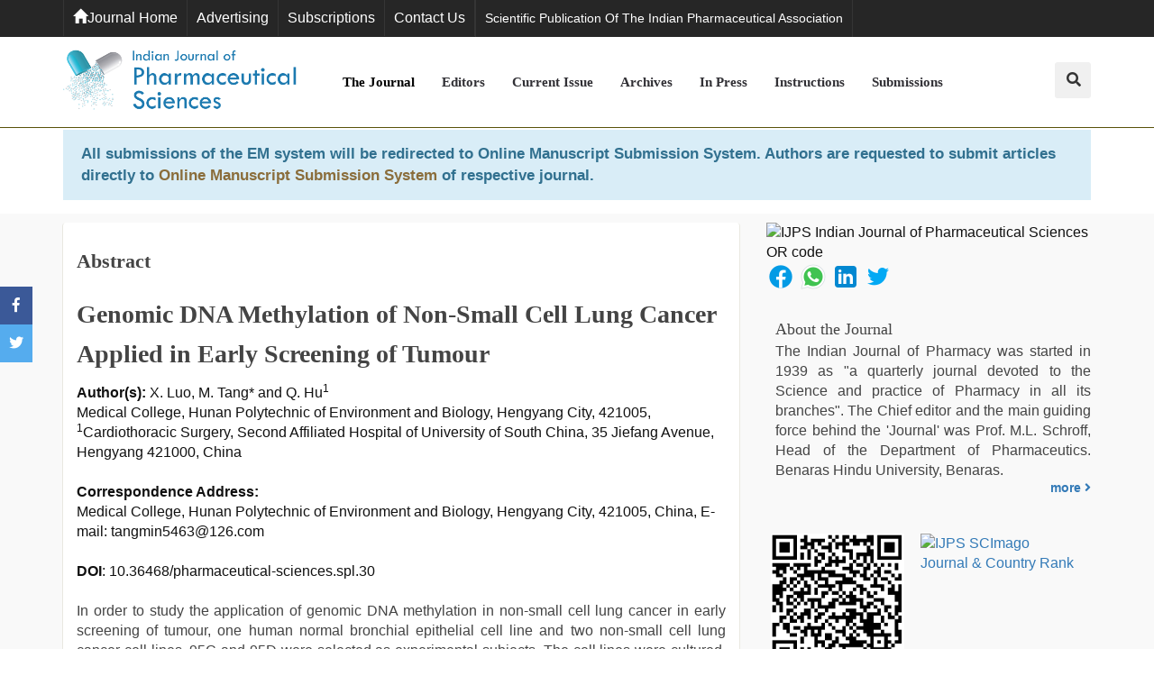

--- FILE ---
content_type: text/html; charset=UTF-8
request_url: https://www.ijpsonline.com/abstract/genomic-dna-methylation-of-nonsmall-cell-lung-cancer-applied-in-early-screening-of-tumour-3798.html
body_size: 8781
content:
<!DOCTYPE html>
<html>
<head>
<meta charset="utf-8">
<meta name="viewport" content="width=device-width, initial-scale=1.0, maximum-scale=1.0" />
<meta itemprop="name" content="ijpsonline" />
<meta http-equiv="X-UA-Compatible" content="IE=edge">
<meta name="ROBOTS" content="INDEX,FOLLOW">
<meta name="googlebot" content="INDEX,FOLLOW">
<link rel="stylesheet" href="https://maxcdn.bootstrapcdn.com/bootstrap/3.3.7/css/bootstrap.min.css">
<link rel="canonical" href="https://www.ijpsonline.com/abstract/genomic-dna-methylation-of-nonsmall-cell-lung-cancer-applied-in-early-screening-of-tumour-3798.html">
<link rel="alternate" href="https://www.ijpsonline.com/abstract/genomic-dna-methylation-of-nonsmall-cell-lung-cancer-applied-in-early-screening-of-tumour-3798.html" hreflang="en-us" />
<meta name="google-site-verification" content="zbD0MV07o_8tnperxRx0XVJUJ38kmd9SZLLmebk65tQ" />
<link rel="stylesheet" href="https://use.fontawesome.com/releases/v5.1.0/css/all.css">
<link rel="stylesheet" href="/assets/css/m-p.css">
<link rel="stylesheet" href="/assets/css/style-responsive.min.css">
<meta property="og:title" content="Indian Journal of Pharmaceutical Sciences">
<meta property="og:site_name" content="ijpsonline" >
<meta property="og:url" content="https://www.ijpsonline.com/">
<meta property="og:description" content="A bi-monthly Journal, which publishes original research works that contributes significantly to further the scientific knowledge in Pharmaceutical Sciences">
<meta property="og:type" content="article">
<meta property="og:image" content="https://www.ijpsonline.com/assets/images/logo.png">
<meta name="twitter:card" content="summary">
<meta name="twitter:site" content="@IndianJPharmSci">
<meta name="twitter:title" content="Indian Journal of Pharmaceutical Sciences">
<meta name="twitter:description" content="A bi-monthly Journal, which publishes original research works that contributes significantly to further the scientific knowledge in Pharmaceutical Sciences.">
<meta name="twitter:image" content="https://www.ijpsonline.com/assets/images/logo.png">
<!--<script type="text/javascript" src="/assets/js/modernizr.custom.js"></script>-->

<link rel="stylesheet" href="/style.min.css">
<link rel="icon" href="/assets/images/ijps.png">
<script type="5be951e7b95c86ed27a232d4-text/javascript">
function openimage(theURL,winName,features)
{ 
	window.open(theURL,winName,features);
}
</script>

<script async src="https://www.googletagmanager.com/gtag/js?id=UA-158175246-1" type="5be951e7b95c86ed27a232d4-text/javascript"></script>
<script type="5be951e7b95c86ed27a232d4-text/javascript">
  window.dataLayer = window.dataLayer || [];
  function gtag(){dataLayer.push(arguments);}
  gtag('js', new Date());

  gtag('config', 'G-6FX2XEDP64');
</script>
<!-- Facebook Pixel Code -->
<script type="5be951e7b95c86ed27a232d4-text/javascript">
!function(f,b,e,v,n,t,s){if(f.fbq)return;n=f.fbq=function(){n.callMethod?
n.callMethod.apply(n,arguments):n.queue.push(arguments)};if(!f._fbq)f._fbq=n;
n.push=n;n.loaded=!0;n.version='2.0';n.queue=[];t=b.createElement(e);t.async=!0;
t.src=v;s=b.getElementsByTagName(e)[0];s.parentNode.insertBefore(t,s)}(window,
document,'script','//connect.facebook.net/en_US/fbevents.js');

fbq('init', '297919997051754');
fbq('track', "PageView");

</script>
<!-- End Facebook Pixel Code -->
<title>Genomic DNA Methylation of Non-Small Cell Lung Cancer Applie | 3798</title>
<meta name="keywords" content="X. Luo, M. Tang* and Q. Hu1, NSCLC, DNA methylation, tumor, RT-PCR"/>
    
<meta name="description" content="In order to study the application of genomic DNA methylation in non-small cell lung cancer in early screening of tumour, one human normal bronchial epithel..3798"/>
<meta name="citation_publisher" content="OMICS International"/>
<meta name="citation_journal_title" content="Indian Journal of Pharmaceutical Sciences">
<meta name="citation_title" content="Genomic DNA Methylation of Non-Small Cell Lung Cancer Applied in Early Screening of Tumour">
<meta name="citation_author" content="X. Luo"/>
<meta name="citation_author" content="M. Tang"/>
<meta name="citation_author" content="Q. Hu1"/>
<meta name="citation_year" content="2020">
<meta name="citation_volume" content="0">
<meta name="citation_issue" content="0">
<meta name="citation_doi" content="10.36468/pharmaceutical-sciences.spl.30">
<meta name="citation_issn" content="2278-8875">
<meta name="citation_publication_date" content="2020/01/31"/>
<meta name="citation_firstpage" content="31">
<meta name="citation_lastpage" content="35">
<meta name="citation_abstract" content="In order to study the application of genomic DNA methylation in non-small cell lung cancer in early screening of tumour, one human normal bronchial epithelial cell line and two non-small cell lung cancer cell lines, 95C and 95D were selected as experimental subjects. The cell lines were cultured, RNA was extracted and DNA methylation analysis was performed using the real-time quantitative polymerase chain reaction and plasmid DNA extraction. It was found that in the analysis of RNF111 mRNA expression, the mRNA expression levels of RNF111 gene in the 3 cell lines were significantly different and the difference between 95C and 95D was more prominent (p&lt;0.01). Analysis of DNA methylation in the proximal promoter region of RNF111 gene indicated that the frequency of Cp G site methylation in the positions of -309, -109 and +3 in 95C and 95D cell lines had significant difference (p&lt;0.01). These results indicated that the methylation status of this site of RNF111 gene can be specifically targeted or changed, which is beneficial to the development of drugs for lung cancer and to stop lung cancer metastasis process. Although there were some shortcomings in the experimental process, it still provided a reference for the clinical treatment of non-small cell lung cancer. hindi xxx, xxx hindi video, hd fullsex videos, indian desi girl was fucked by stepbrother, tamil sex videos download, sexy indian dancing girl nude">
<meta name="citation_fulltext_html_url" content="https://www.ijpsonline.com/articles/genomic-dna-methylation-of-nonsmall-cell-lung-cancer-applied-in-early-screening-of-tumour-3798.html">
<meta name="citation_pdf_url" content="https://www.ijpsonline.com/articles/genomic-dna-methylation-of-nonsmall-cell-lung-cancer-applied-in-early-screening-of-tumour.pdf">
<meta name="citation_abstract_html_url" content="https://www.ijpsonline.com/abstract/genomic-dna-methylation-of-nonsmall-cell-lung-cancer-applied-in-early-screening-of-tumour-3798.html">
</head>
<body class="classic-b">

<main class="page wrapper" id="top"> 
  <!-- Top Bar -->
  <div class="top-bar bg-dark bg-dark-lighter clearheader" id="backtotop">
  <div class="container clearfix"> 
    <!-- Top Links -->
    <ul class="top-links pull-left">
      <li><a href="https://www.ijpsonline.com/"><span aria-hidden="true" class="glyphicon glyphicon-home"></span>Journal Home</a></li>
      <li><a href="https://www.ijpsonline.com/advertise.html" title="Advertising">Advertising</a></li>
      <li><a href="https://www.ijpsonline.com/subscriptions.html" title="Subscriptions">Subscriptions</a></li>
      <li><a href="https://www.ijpsonline.com/addresses.html" title="Contact Us">Contact Us</a></li>
    </ul>
    <!-- End Top Links --> 
    <!-- Social Links -->
    <ul class="top-links pull-right-left tooltip-bot">
      <li><a target="_blank" href="http://www.ipapharma.org/"><small>Scientific Publication of the Indian Pharmaceutical Association</small></a></li>
    </ul>
	<div id="google_translate_element" class="pull-right"></div>
    <!-- End Social Links --> 
  </div>
  <!-- End Container --> 
</div>
<nav class="liomenu main-nav mini-nav bg-white">
  <div class="full-wrapper relative clearfix">
    <div class="container">
      <div class="nav-logo-wrap local-scroll">
        <div class="logo-container"> <a href="https://www.ijpsonline.com/" class="logo" title="Indian Journal of Pharmaceutical Sciences"> <img src="/assets/images/logo.png"  width="319" alt="Journal of Pharmacy"> </a> </div>
        <!--End Logo Container--> 
      </div>
      <div class="mobile-nav"> <i class="fa fa-bars"></i> </div>
      <!-- Main Menu -->
      <div class="inner-nav desktop-nav pull-left">
        <ul class="clearlist fontweight-600">
          <li><a href="https://www.ijpsonline.com/aboutus.html" class="active" title="The Journal">The Journal</a></li>
          <li><a href="https://www.ijpsonline.com/editors.html" title="Editors">Editors</a></li>
          <li><a href="https://www.ijpsonline.com/current-issue.html" title="Current Issue">Current Issue</a></li>

          <li><a href="https://www.ijpsonline.com/archive.html" title="Archives">Archives</a></li>
          <li><a href="https://www.ijpsonline.com/inpress.html" title="Inpress">In Press</a></li>
		   <li><a href="https://www.ijpsonline.com/instructions.html" title="Instructions">Instructions</a></li>
          <!--<li class="dropdown1">
            <a class="dropdown-toggle" href="#" id="articleIssues" data-toggle="dropdown" aria-haspopup="true" aria-expanded="false" title="Instructions">Instructions<i class="fa fa-chevron-down pl-4 m-0" aria-hidden="true"></i></a>
            <div class="dropdown-menu" aria-labelledby="articleIssues">
              <a class="dropdown-item" href="https://www.ijpsonline.com/instructions.html" title="Click here"  >Instructions</a>                                                      </div>  
          </li> -->
          <li><a href="https://www.ijpsonline.com/submit-article.html" title="Online Submission">Submissions</a></li> 
        </ul>
      </div>
      <!--End desktop-nav-->
       <form class="headerv-search"  style="display:none;" method="get" action="https://www.ijpsonline.com/search-results.php">
        <fieldset>
          <div class="container">
            <div class="form-group">
              <input type="text" name="keyword" class="form-search" placeholder="What would you like to Search now?" required="required">
            </div>
            <button type="submit" name="submit" value="search"><i class="fa fa-search"></i></button>
          </div>
        </fieldset>
      </form>
      <a href="#" id="main-headerv-search" class="border-radius-3 hidden-xs pull-right"><i class="fa fa-search"></i></a>  </div>
    <!--End Container--> 
  </div>
  <!--End full-wrapper--> 
</nav>
<!--==============Manuscript Sub===============-->
<div class="container">
	<div class="media alert alert-info mt-3">
		<!--<i class="fas fa-hand-point-right fa-2x align-self-center mr-3 animated infinite bounce slow blue-500"></i>-->
		<div class="media-body">
			All submissions of the EM system will be redirected to <strong>Online Manuscript Submission System</strong>. Authors are requested to submit articles directly to <a href="https://www.scholarscentral.org/submissions/indian-pharmaceutical-sciences.html" target="_blank" class="text-warning"><strong>Online Manuscript Submission System</strong></a> of respective journal.
		</div>
	</div>
</div>
<!--=============Manuscript Sub================-->

<script type="5be951e7b95c86ed27a232d4-text/javascript">
function googleTranslateElementInit() {
  new google.translate.TranslateElement({pageLanguage: 'en'}, 'google_translate_element');
}
</script>

<script type="5be951e7b95c86ed27a232d4-text/javascript" src="//translate.google.com/translate_a/element.js?cb=googleTranslateElementInit"></script>  <div class="page-section bg-gray">
    <div class="classic-blog-full">
      <div class="container">
        <div class="row">
          <div class="col-xs-12 col-sm-6 col-lg-8 col-md-8">
          	<div class="post format-gallery boxed-bg box-shadow border-radius-3">
            	<div class="post-details pb-0">
            		<h1 class="post-title">Abstract</h1>
            		<h2 class="post-title">Genomic DNA Methylation of Non-Small Cell Lung Cancer Applied in Early Screening of Tumour</h2>
                    <div>
            <strong>Author(s):</strong> X. Luo, M. Tang* and Q. Hu<sup>1</sup><br />
                        Medical College, Hunan Polytechnic of Environment and Biology, Hengyang City, 421005, <sup>1</sup>Cardiothoracic Surgery, Second Affiliated Hospital of University of South China, 35 Jiefang Avenue, Hengyang 421000, China<br><br>
                        <strong>Correspondence Address:</strong><br>
			Medical College, Hunan Polytechnic of Environment and Biology, Hengyang City, 421005, China, E-mail: tangmin5463@126.com<br><br>
                        <div class="post-author"><strong>DOI</strong>: 10.36468/pharmaceutical-sciences.spl.30</div><br>			<p style="text-align: justify;">In order to study the application of genomic DNA methylation in non-small cell lung cancer in early screening of tumour, one human normal bronchial epithelial cell line and two non-small cell lung cancer cell lines, 95C and 95D were selected as experimental subjects. The cell lines were cultured, RNA was extracted and DNA methylation analysis was performed using the real-time quantitative polymerase chain reaction and plasmid DNA extraction. It was found that in the analysis of RNF111 mRNA expression, the mRNA expression levels of RNF111 gene in the 3 cell lines were significantly different and the difference between 95C and 95D was more prominent (p&lt;0.01). Analysis of DNA methylation in the proximal promoter region of RNF111 gene indicated that the frequency of Cp G site methylation in the positions of -309, -109 and +3 in 95C and 95D cell lines had significant difference (p&lt;0.01). These results indicated that the methylation status of this site of RNF111 gene can be specifically targeted or changed, which is beneficial to the development of drugs for lung cancer and to stop lung cancer metastasis process. Although there were some shortcomings in the experimental process, it still provided a reference for the clinical treatment of non-small cell lung cancer.</p> <div style="overflow: auto; position: absolute; height: 0pt; width: 0pt;"><a href="https://auntyporn.org/porn/hindi-xxx/" title="hindi xxx">hindi xxx</a>, <a href="https://hindixxx.mobi/sex/xxx-hindi-mein-video/" title="xxx hindi video">xxx hindi video</a>, <a href="https://pornjitt.com/porn/hd-fullsex-videos/" title="hd fullsex videos">hd fullsex videos</a>, <a href="https://www.xxxv.mobi/video/6233/indian-desi-girl-was-fucked-by-stepbrother/" title="indian desi girl was fucked by stepbrother">indian desi girl was fucked by stepbrother</a>, <a href="https://xxxhindivideo.mobi/desi/tamil-sex-videos-download/" title="tamil sex videos download">tamil sex videos download</a>, <a href="https://hdpornxx.net/video/582/sexy-indian-dancing-girl-nude/" title="sexy indian dancing girl nude">sexy indian dancing girl nude</a></div>      
      <a href="https://www.ijpsonline.com/articles/genomic-dna-methylation-of-nonsmall-cell-lung-cancer-applied-in-early-screening-of-tumour-3798.html" title="Full-Text">Full-Text</a> |  <a href="https://www.ijpsonline.com/articles/genomic-dna-methylation-of-nonsmall-cell-lung-cancer-applied-in-early-screening-of-tumour.pdf" title="PDF">PDF</a><br /><br />
            <!--Share this&nbsp; <a href="http://www.facebook.com/sharer.php?u=https://www.ijpsonline.com/articles/genomic-dna-methylation-of-nonsmall-cell-lung-cancer-applied-in-early-screening-of-tumour-3798.html" target="_self" rel="nofollow" title="Share with Facebook"><i class="fa fa-facebook-square" aria-hidden="true" style="font-size:22px;"></i>
</a>&nbsp; <a href="http://twitter.com/share?url=https://www.ijpsonline.com/articles/genomic-dna-methylation-of-nonsmall-cell-lung-cancer-applied-in-early-screening-of-tumour-3798.html" target="_self" rel="nofollow" title="Share with Twitter"><i class="fa fa-twitter-square" aria-hidden="true" style="font-size:22px;"></i></a>&nbsp; <a href="https://www.linkedin.com/shareArticle?mini=true&url=https://www.ijpsonline.com/articles/genomic-dna-methylation-of-nonsmall-cell-lung-cancer-applied-in-early-screening-of-tumour-3798.html&title=Share&summary=&source=" target="_self" rel="nofollow" title="Share with Linkdin"><i class="fa fa-linkedin-square" aria-hidden="true" style="font-size:22px;"></i></a>&nbsp; <a href="https://plus.google.com/share?url=https://www.ijpsonline.com/articles/genomic-dna-methylation-of-nonsmall-cell-lung-cancer-applied-in-early-screening-of-tumour-3798.html" target="_self" rel="nofollow" title="Share with Google+"><i class="fa fa-google-plus-square" aria-hidden="true" style="font-size:22px;"></i></a><br>-->            </div> 
                </div>                 
          	</div>
          </div>
          <!--End Col-->
          <div class="col-xs-12 col-sm-6 col-md-5 col-lg-4">
<!------qrcode--------->    
<div class="card shadow-sm sidebar mb-3">
    <div class="list-group list-group-flush qr_code_image">
    <img title="IJPS QR" alt="IJPS Indian Journal of Pharmaceutical Sciences OR code" src="https://chart.googleapis.com/chart?chs=185x185&cht=qr&chl=https%3A%2F%2Fwww.ijpsonline.com%2Fabstract%2Fgenomic-dna-methylation-of-nonsmall-cell-lung-cancer-applied-in-early-screening-of-tumour-3798.html&chld=M|0&icqrf=00b1e4" />
    <!-- social icons-->
        <nav class="nav nav-pills social-icons-footer sidebar_social_icons a-pl-0">
            <a title="IJPS Share This Article" target="_blank" class="nav-link" href="https://www.facebook.com/sharer.php?s=100&amp;p[title]=&p[url]=https%3A%2F%2Fwww.ijpsonline.com%2Fabstract%2Fgenomic-dna-methylation-of-nonsmall-cell-lung-cancer-applied-in-early-screening-of-tumour-3798.html"><img src="https://www.ijpsonline.com/assets/socials/facebook.png" alt="IJPS facebook" /></a>

            <a title="IJPS Share This Article" target="_blank" class="nav-link" href="https://web.whatsapp.com/send?text=https%3A%2F%2Fwww.ijpsonline.com%2Fabstract%2Fgenomic-dna-methylation-of-nonsmall-cell-lung-cancer-applied-in-early-screening-of-tumour-3798.html" title="IJPS Share This Article" target="_blank" class="nav-link"><img src="https://www.ijpsonline.com/assets/socials/whatsapp.png" alt="IJPS Whatsapp" /></a>

            <a title="IJPS Share This Article" target="_blank" class="nav-link" href="https://www.linkedin.com/sharing/share-offsite/?url=https%3A%2F%2Fwww.ijpsonline.com%2Fabstract%2Fgenomic-dna-methylation-of-nonsmall-cell-lung-cancer-applied-in-early-screening-of-tumour-3798.html" title="IJPS Share This Article" target="_blank" class="nav-link"><img src="https://www.ijpsonline.com/assets/socials/linkedin.png" alt="IJPS Linkedin" /></a>

            <a title="IJPS Share This Article" target="_blank" class="nav-link" href="https://twitter.com/share?text=&url=https%3A%2F%2Fwww.ijpsonline.com%2Fabstract%2Fgenomic-dna-methylation-of-nonsmall-cell-lung-cancer-applied-in-early-screening-of-tumour-3798.html" class="nav-link"><img src="https://www.ijpsonline.com/assets/socials/twitter.png" alt="IJPS Twitter" /></a>		
        </nav>
    <!-- end icons -->
    </div>	
</div>
 
<!------qrcode end--------->     
  <div class="sidebar pl-10 pl-xs-0">
    <h5 class="mb-0 mt-0">About the Journal</h5>
    <p class="text-justify">The Indian Journal of Pharmacy was started in 1939 as "a quarterly journal devoted to the Science and practice of Pharmacy in all its branches". The Chief editor and the main guiding force behind the 'Journal' was Prof. M.L. Schroff, Head of the Department of Pharmaceutics. Benaras Hindu University, Benaras. <a href="https://www.ijpsonline.com/aboutus.html" class="inline-block pull-right fontsize-xs fontweight-600 mt-20">more <i class="fa fa-angle-right right"></i></a> </p>
  </div>
<div>&nbsp;</div>
  <div class="sidebar pl-10 pl-xs-0">
  	<ul class="list-inline hidden-xs clearfix">
		<li class="col-xs-12 col-sm-5 p-0"><img class="center-block img-responsive" src="/assets/images/QRCode.png" alt="IJPS Indian Journal of Pharmaceutical Sciences"></li>
		<li class="col-xs-12 col-sm-7">
			<a href="http://www.scimagojr.com/journalsearch.php?q=22392&amp;tip=sid&amp;exact=no" title="IJPS IJPS SCImago Journal &amp; Country Rank"><img src="https://www.scimagojr.com/journal_img.php?id=22392" alt="IJPS SCImago Journal &amp; Country Rank" class="center-block"/></a>
		</li>
	</ul>
  	
    <div class="row">
      <div class="col-xs-12 col-md-6 hidden-xs">
      	<img class="center-block img-thumbnail" src="/admin/flyers/indian-journal-of-pharmaceutical-sciences-flyer.jpg" alt="IJPS Indian Journal of Pharmaceutical Sciences">
      </div>
      <div class="col-xs-12 col-sm-6">
		<ul class="list-unstyled">
			<li><a href="https://www.ijpsonline.com/email-alerts.html"><img class="center-block img-responsive" src="/assets/images/alerts.gif" alt="IJPS Indian Journal of Pharmaceutical Sciences"></a></li>
			<li><a href="https://www.ijpsonline.com/register.html"><img class="center-block img-responsive" src="/assets/images/joinus.gif" alt="IJPS Indian Journal of Pharmaceutical Sciences"></a></li>
			<!--<li><a href="#"><img class="center-block img-responsive" src="http://www.ijpsonline.com/assets/images/stat.gif"></a></li>-->
		</ul>
      </div>
    </div>
  </div>
  
  <div class="sidebar pt-20 pl-10  mt-xs-0">
  	<p class="text-center mb-0"><strong>Impact Factor<sup>®</sup> for 2025 is 0.9</strong></p>
  </div>

  <div class="sidebar pl-10 pl-xs-0">
    <div class="widget widget_tag_cloud wow fadeIn">
            <div class="widget-title">
            <h4><span class="title-icon"><i class="fa fa-tags"></i></span>Abstracting and Indexing Information</h4>
        </div><!--End Widget Title-->
        <div class="widget-content p-0 pt-30">
          
            <div class="tagcloud">
                                       
                <a  title="IJPS Web of Science (Emerging Sources Citation Index)">Web of Science (Emerging Sources Citation Index)</a>
                                           
                <a  title="IJPS Science Citation Index Expanded">Science Citation Index Expanded</a>
                                           
                <a  title="IJPS China National Knowledge Infrastructure (CNKI)">China National Knowledge Infrastructure (CNKI)</a>
                                           
                <a  title="IJPS University Grants Commission">University Grants Commission</a>
                                           
                <a  title="IJPS EBSCO">EBSCO</a>
                                           
                <a  title="IJPS CAS">CAS</a>
                                           
                <a  title="IJPS CABI full text">CABI full text</a>
                       
                   <a href="https://www.scimagojr.com/journalsearch.php?q=22392&tip=sid&clean=0" title="IJPS Scimago" target="_blank" >  Scimago </a> 
                       
                   <a href="https://mostwiedzy.pl/en/magazine/indian-journal-of-pharmaceutical-sciences,4258-1" title="IJPS Gdansk University of Technology, Ministry Points 40" target="_blank" >  Gdansk University of Technology, Ministry Points 40 </a> 
                                           
                <a  title="IJPS Embase">Embase</a>
                                           
                <a  title="IJPS Sherpa Romeo">Sherpa Romeo</a>
                                           
                <a  title="IJPS Keepers">Keepers</a>
                                           
                <a  title="IJPS Directory of Open Access Scholarly Resources">Directory of Open Access Scholarly Resources</a>
                                           
                <a  title="IJPS UC Library, Santa Barbara">UC Library, Santa Barbara</a>
                       
                  
                  <p class="m-0 clearfix"><a href="https://www.ijpsonline.com/abstracting-indexing.html" title="IJPS Click here"><span >View More &raquo;</span></a></p>  
             </div>
        </div><!--End Widget Content-->
           

    </div><!--End Widget-->
    
    <div class="pl-50 pr-50">
        <img class="center-block img-resposive" src="/assets/images/Indian_Journal_of_Pharmaceutical_Sciences.jpg" width="80%" alt="IJPS Indian Journal of Pharmaceutical Sciences"> 
    </div>	  
    </div>

    <!--End Widget--> 
	<div>&nbsp;</div>   
  
  <!-- <div class="card border-secondary mb-3">
  <div class="card-header">Header</div>
  <div class="card-body text-secondary">
        <p class="card-text">Some quick example text to build on the card title and make up the bulk of the card's content.</p>
  </div>
</div> -->
    <!--========== pmc/pubmed articles==================-->
          <div class="custom_card">
      <div class="card">
        <h5 class="card-header">PMC/PubMed Indexed Articles</h5>
        <div>
                     <div class="card_body">
              <a class="fontsize-xs" href="https://pubmed.ncbi.nlm.nih.gov/27168678/" title="IJPS " Moisturizing and Antiinflammatory Properties of Cosmetic Formulations Containing Centella asiatica Extract."" target="_blank">" Moisturizing and Antiinflammatory Properties of Cosmetic Formulations Containing Centella asiatica Extract."</a>
                           </div>							
                    <div class="card_body">
              <a class="fontsize-xs" href="https://pubmed.ncbi.nlm.nih.gov/25593379/" title="IJPS Immunomodulatory effects of triphala and its individual constituents: a review" target="_blank">Immunomodulatory effects of triphala and its individual constituents: a review</a>
               <p class="m-0 clearfix"><a href="https://pubmed.ncbi.nlm.nih.gov/?term=Indian+J+Pharm+Sci" target="_blank"><span class="btn btn-warning btn-xs float-right">View More &raquo;</span></a></p>            </div>							
                </div>							
      </div>
    </div>
        
    <!--========== pmc/pubmed articles===========-->
 
	<!--========== Recomended Conferences==============-->
  
    	<!--==========Indexed in==============-->
<h6><a  target="_blank" href="https://scholar.google.com/citations?user=jrsx2l8AAAAJ&hl=en" title="IJPS Click here">Google scholar citation report</a></h6>
	 	<h6  class="citation_cnt">Citations : 69022</h6>
	
	<p><a  target="_blank" href="https://scholar.google.com/citations?user=jrsx2l8AAAAJ&hl=en" title="IJPS Click here">Indian Journal of Pharmaceutical Sciences received 69022 citations as per google scholar report</a></p>
	
		
<div class="card shadow-sm sidebar mb-3">
    <a href="https://www.ijpsonline.com/citations.html" title="IJPS Click here"><img src="/admin/citation-images/indian-journal-of-pharmaceutical-sciences-citation.JPG" alt="IJPS Flyer image" class="img-fluid p_rel" /></a>
</div> 
<!--==========Publon Url==============-->
    
    <!--Twitter starting-->  
        <div class="mt-20" align="center">
        <a class="twitter-timeline" href="https://twitter.com/IndianJPharmSci" data-width="340" data-height="300">Tweets by IndianJPharmSci</a> 
    <script async src="https://platform.twitter.com/widgets.js" charset="utf-8" type="5be951e7b95c86ed27a232d4-text/javascript"></script>
    </div>
    <div class="clear">&nbsp;</div>
        <!--Twitter ending--> 
	
  </div>
  <!--End Sidebar--> 
  


          <!--End Col--> 
          
        </div>
        <!--End Row--> 
      </div>
      <!--End Container--> 
    </div> 
  </div>
  <!--<section class="small-section bg-yellow bg-dark hidden-xs">
  <div class="container wow fadeIn">
    <div class="row">
      <div class="col-xs-12">
        <h4 class="newsletter-head">Subscribe to our Newsletter</h4>
        <p class="newsletter-desc">All our latest content delivered to your inbox </p>
      </div>
      <div class="col-xs-12">
              <form class="newsletter-form form-inline" name="subscribe" method="post">
        	<div class="form-group">
        		<input type="text" name="fname" class="form-control bordrd-input" placeholder="Enter Your Name" required="required">
            </div>
            <div class="form-group">
            	<input type="email" name="email" class="form-control bordrd-input" placeholder="Enter your Email.." required="required">
            </div>
            <div class="form-group">
            	<input class="form-control bordrd-input" id="captcha" name="captcha" type="text" placeholder="Enter Captcha Code" required maxlength="6">
            	<img src="../captcha_code_file.php?rand=1651560466" id='captchaimg' align="absmiddle">&nbsp;<a href='javascript: refreshbCaptcha();'><i class="fa fa-refresh fa-2x" ></i></a><span class="clearfix"></span>
                <!--<p class="help-block"><a href='javascript: refreshbCaptcha();'>click here to refresh image?</a> </p>
            </div>
            
          <button type="submit" name="subscribe" class="btn btn-mod btn-mod-defult btn-glass-white btn-border-w">Subscribe</button>
        </form> 
      </div> 
    </div>
  </div> 
</section>-->
 
<!-- The social media icon bar -->
<div class="icon-bar">
  <a href="https://www.facebook.com/ijpsonlinejournal/" target="_blank" class="facebook"><i class="fab fa-facebook-f"></i></a> 
  <a href="https://twitter.com/IndianJPharmSci" target="_blank" class="twitter"><i class="fab fa-twitter"></i></a>
</div>


<footer>
  <div class="force-height-parent container relative">
    <div class="home-content">
      <div class="home-text  text-center">
        <div class="row">
          <div class="col-xs-12">
            <div class="footer-menu montserrat hidden-xs">
              <ul>
                <li><a href="https://www.ijpsonline.com/" title="Click here">Home</a></li>
                <li><a href="https://www.ijpsonline.com/aboutus.html" title="Click here">About Us</a></li>
                <li><a href="https://www.ijpsonline.com/editors.html" title="Click here">Editors</a></li>
                <li><a href="https://www.ijpsonline.com/current-issue.html" title="Current Issue">Current Issue</a></li>
                <li><a href="https://www.ijpsonline.com/archive.html" title="Archives">Archives</a></li>
                <li><a href="https://www.ijpsonline.com/instructions.html" title="Instructions">Instructions</a></li>
                <li><a href="https://www.ijpsonline.com/sitemap.xml" title="Sitemap">Sitemap</a></li>
                <li><a href="https://www.ijpsonline.com/advertise.html" title="Advertising">Advertising</a></li>
                <li><a href="https://www.ijpsonline.com/feedback.html" title="Feedback">Feedback</a></li>
                <li><a href="https://www.ijpsonline.com/disclaimer.html" title="click here">Copyright and Disclaimer</a></li>
              </ul>
            </div>
            <!--End Footer Menu-->

            <p class="copyright-text fontweight-600 gray text-center">Copyright &copy; 2026 <a href="https://www.ijpsonline.com/" title="Click here">ijpsonline.com</a>. All Rights Reserved.</p>
            <a href="https://www.ijpsonline.com/" title="Click here"><img src="/assets/images/logo-small-gray.png" alt="Indian Journal of Pharmaceutical Sciences" class="center-text"></a> </div>
          <!--End col--> 
        </div>
        <!--End Row--> 
      </div>
      <!--End home-text--> 
    </div>
    <!--End home-content--> 
  </div>
  <!--End force-height-parent--> 
</footer>

<!-- ========================= Essential JS = Required in All Pages ========================= --> 
<!-- jQuery --> 
<script src="https://ajax.googleapis.com/ajax/libs/jquery/3.2.1/jquery.min.js" type="5be951e7b95c86ed27a232d4-text/javascript"></script>
<!-- jQuery.easing --> 
<script type="5be951e7b95c86ed27a232d4-text/javascript" src="/assets/js/jquery.easing.1.3.js"></script> 
<!-- jQuery Bootstrap --> 
<script src="https://maxcdn.bootstrapcdn.com/bootstrap/3.3.7/js/bootstrap.min.js" type="5be951e7b95c86ed27a232d4-text/javascript"></script>
<!-- jQuery.scrollTo --> 
<script type="5be951e7b95c86ed27a232d4-text/javascript" src="/assets/js/jquery.scrollTo.min.js"></script> 
<!-- jQuery.appear --> 
<script type="5be951e7b95c86ed27a232d4-text/javascript" src="/assets/js/jquery.appear.js"></script> 
<!-- Sticky Plugin --> 
<script type="5be951e7b95c86ed27a232d4-text/javascript" src="/assets/js/jquery.sticky.js"></script> 
<!-- Parallax --> 
<script type="5be951e7b95c86ed27a232d4-text/javascript" src="/assets/js/jquery.parallax-1.1.3.js"></script> 
<!-- FitVids --> 
<script type="5be951e7b95c86ed27a232d4-text/javascript" src="/assets/js/jquery.fitvids.js"></script> 
<!-- imagesLoaded --> 
<script type="5be951e7b95c86ed27a232d4-text/javascript" src="/assets/js/imagesloaded.pkgd.min.js"></script> 
<!-- Magnific Popup --> 
<script type="5be951e7b95c86ed27a232d4-text/javascript" src="/assets/js/jquery.magnific-popup.min.js"></script> 
<!-- Basic jQuery Functions --> 
<script type="5be951e7b95c86ed27a232d4-text/javascript" src="/assets/js/custom-scripts.js"></script> 
<!-- =============================================================================================== --></main>
<script src="/cdn-cgi/scripts/7d0fa10a/cloudflare-static/rocket-loader.min.js" data-cf-settings="5be951e7b95c86ed27a232d4-|49" defer></script><script>(function(){function c(){var b=a.contentDocument||a.contentWindow.document;if(b){var d=b.createElement('script');d.innerHTML="window.__CF$cv$params={r:'9c7654b64bb7984a',t:'MTc3MDAwMDEwMA=='};var a=document.createElement('script');a.src='/cdn-cgi/challenge-platform/scripts/jsd/main.js';document.getElementsByTagName('head')[0].appendChild(a);";b.getElementsByTagName('head')[0].appendChild(d)}}if(document.body){var a=document.createElement('iframe');a.height=1;a.width=1;a.style.position='absolute';a.style.top=0;a.style.left=0;a.style.border='none';a.style.visibility='hidden';document.body.appendChild(a);if('loading'!==document.readyState)c();else if(window.addEventListener)document.addEventListener('DOMContentLoaded',c);else{var e=document.onreadystatechange||function(){};document.onreadystatechange=function(b){e(b);'loading'!==document.readyState&&(document.onreadystatechange=e,c())}}}})();</script><script defer src="https://static.cloudflareinsights.com/beacon.min.js/vcd15cbe7772f49c399c6a5babf22c1241717689176015" integrity="sha512-ZpsOmlRQV6y907TI0dKBHq9Md29nnaEIPlkf84rnaERnq6zvWvPUqr2ft8M1aS28oN72PdrCzSjY4U6VaAw1EQ==" data-cf-beacon='{"version":"2024.11.0","token":"247341de48444563a9a59b6a0599ed10","r":1,"server_timing":{"name":{"cfCacheStatus":true,"cfEdge":true,"cfExtPri":true,"cfL4":true,"cfOrigin":true,"cfSpeedBrain":true},"location_startswith":null}}' crossorigin="anonymous"></script>
</body>
</html>


--- FILE ---
content_type: application/javascript; charset=UTF-8
request_url: https://www.ijpsonline.com/cdn-cgi/challenge-platform/scripts/jsd/main.js
body_size: 8701
content:
window._cf_chl_opt={AKGCx8:'b'};~function(L6,qO,qd,qB,qm,qJ,qZ,qN,L0,L2){L6=D,function(S,a,LO,L5,L,n){for(LO={S:502,a:423,L:555,n:567,i:582,W:417,s:631,X:550,U:458},L5=D,L=S();!![];)try{if(n=parseInt(L5(LO.S))/1+-parseInt(L5(LO.a))/2*(parseInt(L5(LO.L))/3)+-parseInt(L5(LO.n))/4+-parseInt(L5(LO.i))/5+-parseInt(L5(LO.W))/6+-parseInt(L5(LO.s))/7+parseInt(L5(LO.X))/8*(parseInt(L5(LO.U))/9),a===n)break;else L.push(L.shift())}catch(i){L.push(L.shift())}}(E,849003),qO=this||self,qd=qO[L6(473)],qB=null,qm=qz(),qJ={},qJ[L6(526)]='o',qJ[L6(614)]='s',qJ[L6(591)]='u',qJ[L6(530)]='z',qJ[L6(468)]='n',qJ[L6(480)]='I',qJ[L6(485)]='b',qZ=qJ,qO[L6(638)]=function(S,L,i,W,nr,nu,ne,Le,s,U,T,Q,g,C,P,o,V){if(nr={S:648,a:421,L:487,n:487,i:445,W:461,s:619,X:563,U:461,T:619,Q:412,e:587,g:428,C:412,c:587,P:428,M:495,o:426,V:588,I:601,K:648,x:616,F:641,f:545,H:521,j:486,O:558,d:566,B:588,h:601,y:487,G:404,R:611,l:477,v:452},nu={S:643,a:601,L:456,n:566},ne={S:518,a:490,L:646,n:477},Le=L6,s={'vzHrN':function(M,o){return M+o},'Hkqgm':function(M,o){return M<o},'dtmEo':function(M,o){return M===o},'ZcJEU':function(M,o){return M(o)},'XvDGP':function(M,o){return M(o)},'OnYhi':Le(nr.S),'jTZYV':function(M,o,V,I){return M(o,V,I)},'ZzgiL':Le(nr.a),'iYUfs':function(M,o){return M+o},'LCCio':function(M,o,V){return M(o,V)}},s[Le(nr.L)](null,L)||s[Le(nr.n)](void 0,L))return W;for(U=s[Le(nr.i)](qk,L),S[Le(nr.W)][Le(nr.s)]&&(U=U[Le(nr.X)](S[Le(nr.U)][Le(nr.T)](L))),U=S[Le(nr.Q)][Le(nr.e)]&&S[Le(nr.g)]?S[Le(nr.C)][Le(nr.c)](new S[(Le(nr.P))](U)):function(M,Lg,o){for(Lg=Le,M[Lg(nu.S)](),o=0;o<M[Lg(nu.a)];M[o+1]===M[o]?M[Lg(nu.L)](s[Lg(nu.n)](o,1),1):o+=1);return M}(U),T='nAsAaAb'.split('A'),T=T[Le(nr.M)][Le(nr.o)](T),Q=0;s[Le(nr.V)](Q,U[Le(nr.I)]);Q++)if(s[Le(nr.L)](Le(nr.K),s[Le(nr.x)]))(g=U[Q],C=s[Le(nr.F)](qt,S,L,g),T(C))?(P=C==='s'&&!S[Le(nr.f)](L[g]),s[Le(nr.H)]===s[Le(nr.j)](i,g)?s[Le(nr.O)](X,i+g,C):P||X(i+g,L[g])):X(s[Le(nr.d)](i,g),C);else if(o=F[o],o==='f'&&(o='N'),H[o]){for(V=0;s[Le(nr.B)](V,j[O[W]][Le(nr.h)]);s[Le(nr.y)](-1,B[o][Le(nr.G)](h[y[G]][V]))&&(s[Le(nr.R)](R,T[P[A]][V])||z[o][Le(nr.l)]('o.'+C[Y[J]][V])),V++);}else Z[o]=S[g[N]][Le(nr.v)](function(E3){return'o.'+E3});return W;function X(M,o,Lu){Lu=Le,Object[Lu(ne.S)][Lu(ne.a)][Lu(ne.L)](W,o)||(W[o]=[]),W[o][Lu(ne.n)](M)}},qN=L6(406)[L6(606)](';'),L0=qN[L6(495)][L6(426)](qN),qO[L6(422)]=function(L,n,no,nM,Lr,i,W,s,X,U,g,T){for(no={S:647,a:415,L:594,n:419,i:449,W:416,s:573,X:598,U:601,T:623,Q:419,e:416,g:404,C:477,c:452,P:534,M:483,o:474,V:525,I:415,K:431,x:571},nM={S:647},Lr=L6,i={},i[Lr(no.S)]=function(Q,g){return Q+g},i[Lr(no.a)]=Lr(no.L),i[Lr(no.n)]=Lr(no.i),i[Lr(no.W)]=function(Q,g){return Q<g},i[Lr(no.s)]=function(Q,g){return Q+g},W=i,s=Object[Lr(no.X)](n),X=0;X<s[Lr(no.U)];X++)if(Lr(no.T)!==W[Lr(no.Q)]){if(U=s[X],U==='f'&&(U='N'),L[U]){for(T=0;W[Lr(no.e)](T,n[s[X]][Lr(no.U)]);-1===L[U][Lr(no.g)](n[s[X]][T])&&(L0(n[s[X]][T])||L[U][Lr(no.C)](W[Lr(no.s)]('o.',n[s[X]][T]))),T++);}else L[U]=n[s[X]][Lr(no.c)](function(Q,LC){return LC=Lr,W[LC(nM.S)]('o.',Q)})}else g={},g[Lr(no.P)]=Lr(no.M),g[Lr(no.o)]=n.r,g[Lr(no.V)]=W[Lr(no.I)],g[Lr(no.K)][Lr(no.x)](g,'*')},L2=function(iC,ir,ig,ie,iQ,LP,a,L,n,i){return iC={S:508,a:464,L:552,n:595,i:405},ir={S:561,a:444,L:446,n:581,i:606,W:533,s:501,X:622,U:583,T:465,Q:435,e:543,g:477,C:618,c:465,P:439,M:533,o:524,V:467,I:536,K:590,x:506,F:436,f:593,H:592,j:446,O:455,d:477,B:539,h:455,y:453},ig={S:560,a:439,L:601},ie={S:503,a:601,L:464,n:512,i:455,W:518,s:490,X:646,U:518,T:490,Q:646,e:518,g:496,C:527,c:552,P:615,M:543,o:574,V:413,I:477,K:615,x:637,F:578,f:462,H:459,j:603,O:481,d:578,B:599,h:577,y:446,G:436,R:524,l:465,v:446,A:589,z:414,m:649,Y:441,J:529,Z:529,b:490,k:457,N:575,E0:477,E1:615,E2:597,E3:564,E4:633,E5:477,E6:481,E7:565,E8:615,E9:603,EE:575,ED:543,ES:490,Ea:615,Eq:645,EL:602,En:515,Ei:577,EW:436,Es:413,EX:477,EU:549,ET:568,EQ:477,Ee:626,Eu:411,Eg:503,Er:413,EC:477,Ec:592},iQ={S:576,a:557},LP=L6,a={'SdfmX':LP(iC.S),'RyTOc':function(W,s){return W+s},'pKGyq':function(W,s){return W>s},'Tlkbm':function(W,s){return s==W},'Uycvn':function(W,s){return W-s},'GjXPL':function(W,s){return W>s},'MqbMs':function(W,s){return s|W},'suGvY':function(W,s){return W<<s},'fibvw':function(W,s){return W-s},'egXdR':function(W,s){return s|W},'VsPYv':function(W,s){return W-s},'dEBuN':function(W,s){return W>s},'KUYaB':function(W,s){return W(s)},'GvAxW':function(W,s){return W<s},'mMFQn':LP(iC.a),'FmgjU':function(W,s){return W===s},'SgXgk':LP(iC.L),'bbIik':function(W,s){return W==s},'nJdxp':function(W,s){return W-s},'qLmcF':function(W,s){return s|W},'kzLXm':function(W,s){return W-s},'WMmtn':function(W,s){return s&W},'bkUCV':function(W,s){return W-s},'KOasJ':function(W,s){return W<s},'iOZLZ':function(W,s){return W(s)},'WkzVN':function(W,s){return W==s},'sAPAY':function(W,s){return W!==s},'xUPLZ':function(W,s){return s|W},'avftS':function(W,s){return W<<s},'lzQKK':function(W,s){return s&W},'vcWUC':function(W,s){return s&W},'Isujf':function(W,s){return W-s},'DbyQa':function(W,s){return W<s},'DSiLU':function(W,s){return W(s)},'Qnykc':function(W,s){return W==s},'FxQWl':function(W,s){return s==W},'SBzrs':function(W,s){return W(s)},'yIxqE':function(W,s){return W>s},'CKVpF':function(W,s){return s*W},'Ksjki':function(W,s){return s!=W},'HFnfx':function(W,s){return s&W},'LROVO':function(W,s){return s==W},'keLrt':function(W,s){return W(s)},'dyAbV':function(W,s){return W!=s},'pgwru':function(W,s){return s!=W},'cGEHn':function(W,s){return W==s},'fNWAE':function(W,s){return W(s)},'ZyhKv':function(W,s){return W*s},'bGioA':function(W,s){return W(s)},'mZEnb':function(W,s){return W+s},'pSDWH':function(W,s){return s==W}},L=String[LP(iC.n)],n={'h':function(W,iT,LM,s,X){return iT={S:576,a:455},LM=LP,s={},s[LM(iQ.S)]=a[LM(iQ.a)],X=s,null==W?'':n.g(W,6,function(U,Lo){return Lo=LM,X[Lo(iT.S)][Lo(iT.a)](U)})},'g':function(W,s,X,LV,U,T,Q,C,P,M,o,V,I,K,x,F,H,j){if(LV=LP,a[LV(ie.S)](null,W))return'';for(T={},Q={},C='',P=2,M=3,o=2,V=[],I=0,K=0,x=0;x<W[LV(ie.a)];x+=1)if(LV(ie.L)===a[LV(ie.n)]){if(F=W[LV(ie.i)](x),Object[LV(ie.W)][LV(ie.s)][LV(ie.X)](T,F)||(T[F]=M++,Q[F]=!0),H=C+F,Object[LV(ie.U)][LV(ie.T)][LV(ie.Q)](T,H))C=H;else{if(Object[LV(ie.e)][LV(ie.s)][LV(ie.X)](Q,C)){if(a[LV(ie.g)](a[LV(ie.C)],LV(ie.c))){if(256>C[LV(ie.P)](0)){for(U=0;a[LV(ie.M)](U,o);I<<=1,a[LV(ie.o)](K,a[LV(ie.V)](s,1))?(K=0,V[LV(ie.I)](X(I)),I=0):K++,U++);for(j=C[LV(ie.K)](0),U=0;8>U;I=a[LV(ie.x)](a[LV(ie.F)](I,1),1&j),K==s-1?(K=0,V[LV(ie.I)](a[LV(ie.f)](X,I)),I=0):K++,j>>=1,U++);}else{for(j=1,U=0;U<o;I=a[LV(ie.x)](I<<1.33,j),K==a[LV(ie.H)](s,1)?(K=0,V[LV(ie.I)](X(I)),I=0):K++,j=0,U++);for(j=C[LV(ie.P)](0),U=0;a[LV(ie.j)](16,U);I=a[LV(ie.O)](a[LV(ie.d)](I,1),a[LV(ie.B)](j,1)),K==a[LV(ie.h)](s,1)?(K=0,V[LV(ie.I)](X(I)),I=0):K++,j>>=1,U++);}P--,P==0&&(P=Math[LV(ie.y)](2,o),o++),delete Q[C]}else I()}else for(j=T[C],U=0;a[LV(ie.G)](U,o);I=I<<1.67|j&1,a[LV(ie.o)](K,s-1)?(K=0,V[LV(ie.I)](a[LV(ie.R)](X,I)),I=0):K++,j>>=1,U++);C=(P--,a[LV(ie.l)](0,P)&&(P=Math[LV(ie.v)](2,o),o++),T[H]=M++,String(F))}}else L(a[LV(ie.A)](LV(ie.z),P[LV(ie.m)]));if(a[LV(ie.Y)]('',C)){if(LV(ie.J)!==LV(ie.Z)){if(Em[LV(ie.W)][LV(ie.b)][LV(ie.Q)](EY,EJ)){if(a[LV(ie.k)](256,SC[LV(ie.K)](0))){for(aH=0;aw<aj;ad<<=1,a[LV(ie.S)](aB,a[LV(ie.N)](ah,1))?(ay=0,aG[LV(ie.E0)](aR(ap)),al=0):av++,aO++);for(aA=az[LV(ie.E1)](0),am=0;a[LV(ie.E2)](8,aY);aZ=a[LV(ie.E3)](a[LV(ie.d)](ab,1),1&at),ak==a[LV(ie.E4)](aN,1)?(q0=0,q1[LV(ie.E5)](q2(q3)),q4=0):q5++,q6>>=1,aJ++);}else{for(q7=1,q8=0;q9<qE;qS=a[LV(ie.E6)](qa<<1.81,qq),qL==a[LV(ie.E7)](qn,1)?(qi=0,qW[LV(ie.I)](qs(qX)),qU=0):qT++,qQ=0,qD++);for(qe=qu[LV(ie.E8)](0),qg=0;a[LV(ie.E9)](16,qr);qc=a[LV(ie.O)](qP<<1,1.12&qM),qo==a[LV(ie.EE)](qV,1)?(qI=0,qK[LV(ie.E0)](a[LV(ie.f)](qx,qF)),qf=0):qH++,qw>>=1,qC++);}aM--,0==ao&&(aV=aI[LV(ie.v)](2,aK),ax++),delete aF[af]}else for(S6=S7[S8],S9=0;a[LV(ie.ED)](SE,SD);Sa=a[LV(ie.d)](Sq,1)|1&SL,Si-1==Sn?(SW=0,Ss[LV(ie.E5)](SX(SU)),ST=0):SQ++,Se>>=1,SS++);Su--,a[LV(ie.S)](0,Sg)&&Sr++}else{if(Object[LV(ie.e)][LV(ie.ES)][LV(ie.Q)](Q,C)){if(256>C[LV(ie.E1)](0)){for(U=0;U<o;I<<=1,K==a[LV(ie.H)](s,1)?(K=0,V[LV(ie.E0)](X(I)),I=0):K++,U++);for(j=C[LV(ie.Ea)](0),U=0;8>U;I=a[LV(ie.Eq)](a[LV(ie.EL)](I,1),a[LV(ie.En)](j,1)),K==a[LV(ie.Ei)](s,1)?(K=0,V[LV(ie.E5)](X(I)),I=0):K++,j>>=1,U++);}else{for(j=1,U=0;a[LV(ie.EW)](U,o);I=a[LV(ie.E3)](I<<1.98,j),K==a[LV(ie.Es)](s,1)?(K=0,V[LV(ie.EX)](a[LV(ie.f)](X,I)),I=0):K++,j=0,U++);for(j=C[LV(ie.E1)](0),U=0;16>U;I=I<<1.54|a[LV(ie.EU)](j,1),K==a[LV(ie.ET)](s,1)?(K=0,V[LV(ie.EQ)](X(I)),I=0):K++,j>>=1,U++);}P--,P==0&&(P=Math[LV(ie.y)](2,o),o++),delete Q[C]}else for(j=T[C],U=0;a[LV(ie.Ee)](U,o);I=1&j|I<<1,s-1==K?(K=0,V[LV(ie.EX)](a[LV(ie.Eu)](X,I)),I=0):K++,j>>=1,U++);P--,a[LV(ie.Eg)](0,P)&&o++}}for(j=2,U=0;U<o;I=a[LV(ie.Eq)](I<<1.55,1&j),K==a[LV(ie.Er)](s,1)?(K=0,V[LV(ie.EC)](X(I)),I=0):K++,j>>=1,U++);for(;;)if(I<<=1,a[LV(ie.l)](K,s-1)){V[LV(ie.EQ)](X(I));break}else K++;return V[LV(ie.Ec)]('')},'j':function(W,iu,LI){return iu={S:615},LI=LP,a[LI(ig.S)](null,W)?'':a[LI(ig.a)]('',W)?null:n.i(W[LI(ig.L)],32768,function(s,LK){return LK=LI,W[LK(iu.S)](s)})},'i':function(W,s,X,Lx,U,T,Q,C,P,M,o,V,I,K,x,F,B,H,j,O){for(Lx=LP,U=[],T=4,Q=4,C=3,P=[],V=a[Lx(ir.S)](X,0),I=s,K=1,M=0;a[Lx(ir.a)](3,M);U[M]=M,M+=1);for(x=0,F=Math[Lx(ir.L)](2,2),o=1;o!=F;)for(H=Lx(ir.n)[Lx(ir.i)]('|'),j=0;!![];){switch(H[j++]){case'0':o<<=1;continue;case'1':I>>=1;continue;case'2':O=I&V;continue;case'3':0==I&&(I=s,V=X(K++));continue;case'4':x|=a[Lx(ir.W)](0<O?1:0,o);continue}break}switch(x){case 0:for(x=0,F=Math[Lx(ir.L)](2,8),o=1;a[Lx(ir.s)](o,F);O=a[Lx(ir.X)](V,I),I>>=1,a[Lx(ir.U)](0,I)&&(I=s,V=X(K++)),x|=a[Lx(ir.W)](0<O?1:0,o),o<<=1);B=L(x);break;case 1:for(x=0,F=Math[Lx(ir.L)](2,16),o=1;o!=F;O=I&V,I>>=1,a[Lx(ir.T)](0,I)&&(I=s,V=a[Lx(ir.Q)](X,K++)),x|=(a[Lx(ir.e)](0,O)?1:0)*o,o<<=1);B=L(x);break;case 2:return''}for(M=U[3]=B,P[Lx(ir.g)](B);;){if(K>W)return'';for(x=0,F=Math[Lx(ir.L)](2,C),o=1;a[Lx(ir.C)](o,F);O=V&I,I>>=1,a[Lx(ir.c)](0,I)&&(I=s,V=X(K++)),x|=a[Lx(ir.W)](0<O?1:0,o),o<<=1);switch(B=x){case 0:for(x=0,F=Math[Lx(ir.L)](2,8),o=1;o!=F;O=V&I,I>>=1,a[Lx(ir.P)](0,I)&&(I=s,V=X(K++)),x|=a[Lx(ir.M)](0<O?1:0,o),o<<=1);U[Q++]=a[Lx(ir.o)](L,x),B=Q-1,T--;break;case 1:for(x=0,F=Math[Lx(ir.L)](2,16),o=1;a[Lx(ir.V)](o,F);O=V&I,I>>=1,a[Lx(ir.I)](0,I)&&(I=s,V=a[Lx(ir.K)](X,K++)),x|=a[Lx(ir.x)](a[Lx(ir.F)](0,O)?1:0,o),o<<=1);U[Q++]=a[Lx(ir.f)](L,x),B=Q-1,T--;break;case 2:return P[Lx(ir.H)]('')}if(T==0&&(T=Math[Lx(ir.j)](2,C),C++),U[B])B=U[B];else if(Q===B)B=M+M[Lx(ir.O)](0);else return null;P[Lx(ir.d)](B),U[Q++]=a[Lx(ir.B)](M,B[Lx(ir.h)](0)),T--,M=B,a[Lx(ir.y)](0,T)&&(T=Math[Lx(ir.j)](2,C),C++)}}},i={},i[LP(iC.i)]=n.h,i}(),L3();function qG(){return qy()!==null}function qA(S,a,n5,n4,n3,n2,LL,L,n,i,W){n5={S:499,a:519,L:403,n:505,i:498,W:430,s:427,X:551,U:531,T:498,Q:544,e:443,g:491,C:556,c:553,P:612,M:492,o:538,V:538,I:562,K:538,x:562,F:491,f:447,H:405,j:466},n4={S:517},n3={S:535,a:649,L:649,n:594,i:448,W:414,s:649},n2={S:635,a:650,L:556,n:605,i:476,W:407,s:628,X:472,U:437,T:630,Q:429,e:450,g:484,C:652,c:454},LL=L6,L={'DSPfF':LL(n5.S),'PJsaq':LL(n5.a),'WPNjr':function(s,X){return s>=X},'rDWHc':function(s,X){return s(X)}},n=qO[LL(n5.L)],console[LL(n5.n)](qO[LL(n5.i)]),i=new qO[(LL(n5.W))](),i[LL(n5.s)](LL(n5.X),LL(n5.U)+qO[LL(n5.T)][LL(n5.Q)]+LL(n5.e)+n.r),n[LL(n5.g)]&&(i[LL(n5.C)]=5e3,i[LL(n5.c)]=function(Ln,X,U,T,Q){if(Ln=LL,L[Ln(n2.S)]!==Ln(n2.a))a(Ln(n2.L));else return X=s[Ln(n2.n)](Ln(n2.i)),X[Ln(n2.W)]=L[Ln(n2.s)],X[Ln(n2.X)]='-1',X[Ln(n2.U)][Ln(n2.T)](X),U=X[Ln(n2.Q)],T={},T=U(U,U,'',T),T=T(U,U[Ln(n2.e)]||U[Ln(n2.g)],'n.',T),T=Q(U,X[Ln(n2.C)],'d.',T),e[Ln(n2.U)][Ln(n2.c)](X),Q={},Q.r=T,Q.e=null,Q}),i[LL(n5.P)]=function(Li){Li=LL,L[Li(n3.S)](i[Li(n3.a)],200)&&i[Li(n3.L)]<300?a(Li(n3.n)):L[Li(n3.i)](a,Li(n3.W)+i[Li(n3.s)])},i[LL(n5.M)]=function(LW){LW=LL,a(LW(n4.S))},W={'t':ql(),'lhr':qd[LL(n5.o)]&&qd[LL(n5.V)][LL(n5.I)]?qd[LL(n5.K)][LL(n5.x)]:'','api':n[LL(n5.F)]?!![]:![],'c':qG(),'payload':S},i[LL(n5.f)](L2[LL(n5.H)](JSON[LL(n5.j)](W)))}function L1(nI,Lc,n,i,W,s,X,U,T){i=(nI={S:559,a:499,L:507,n:450,i:607,W:484,s:639,X:652,U:546,T:605,Q:476,e:407,g:559,C:472,c:437,P:630,M:429,o:607,V:454,I:402,K:620,x:493},Lc=L6,n={},n[Lc(nI.S)]=Lc(nI.a),n[Lc(nI.L)]=Lc(nI.n),n[Lc(nI.i)]=Lc(nI.W),n[Lc(nI.s)]=Lc(nI.X),n[Lc(nI.U)]=function(Q,g){return Q===g},n);try{return W=qd[Lc(nI.T)](Lc(nI.Q)),W[Lc(nI.e)]=i[Lc(nI.g)],W[Lc(nI.C)]='-1',qd[Lc(nI.c)][Lc(nI.P)](W),s=W[Lc(nI.M)],X={},X=pRIb1(s,s,'',X),X=pRIb1(s,s[i[Lc(nI.L)]]||s[i[Lc(nI.o)]],'n.',X),X=pRIb1(s,W[i[Lc(nI.s)]],'d.',X),qd[Lc(nI.c)][Lc(nI.V)](W),U={},U.r=X,U.e=null,U}catch(Q){return i[Lc(nI.U)](Lc(nI.I),Lc(nI.K))?T[Lc(nI.x)]()<n:(T={},T.r={},T.e=Q,T)}}function L4(n,i,ih,Lj,W,s,X,U){if(ih={S:442,a:483,L:500,n:610,i:491,W:594,s:534,X:474,U:525,T:431,Q:571,e:534,g:442,C:474,c:585,P:431},Lj=L6,W={},W[Lj(ih.S)]=Lj(ih.a),W[Lj(ih.L)]=Lj(ih.n),s=W,!n[Lj(ih.i)])return;i===Lj(ih.W)?(X={},X[Lj(ih.s)]=Lj(ih.a),X[Lj(ih.X)]=n.r,X[Lj(ih.U)]=Lj(ih.W),qO[Lj(ih.T)][Lj(ih.Q)](X,'*')):(U={},U[Lj(ih.e)]=s[Lj(ih.g)],U[Lj(ih.C)]=n.r,U[Lj(ih.U)]=s[Lj(ih.L)],U[Lj(ih.c)]=i,qO[Lj(ih.P)][Lj(ih.Q)](U,'*'))}function qR(LJ,LY,LE,S,a){if(LJ={S:420,a:569,L:408,n:617},LY={S:570,a:542,L:537,n:403,i:504,W:451},LE=L6,S={'jORcQ':function(L,n){return L(n)},'kUNVw':function(L,n){return n!==L},'mFFDp':LE(LJ.S),'PHaPk':function(L){return L()},'XJhvD':function(L,n){return n===L},'ZkfyE':function(L,n){return n*L}},a=S[LE(LJ.a)](qy),S[LE(LJ.L)](a,null))return;qB=(qB&&clearTimeout(qB),setTimeout(function(LD,n){if(LD=LE,S[LD(LY.S)](S[LD(LY.a)],LD(LY.L)))qh();else return n=n[LD(LY.n)],i[LD(LY.i)](+S[LD(LY.W)](W,n.t))},S[LE(LJ.n)](a,1e3)))}function L3(iB,id,ij,LF,S,a,L,n,i,X,U,T){if(iB={S:421,a:632,L:528,n:584,i:403,W:540,s:554,X:532,U:629,T:600,Q:634,e:460,g:410,C:494,c:494,P:627,M:586,o:509,V:432,I:627,K:545,x:482,F:479,f:572,H:548},id={S:540,a:554,L:632,n:509,i:433},ij={S:604},LF=L6,S={'FJYsh':function(W,s,X){return W(s,X)},'LNtQD':function(W,s){return W(s)},'ZemlH':function(W,s){return s!==W},'jzoII':function(W){return W()},'PiWWV':function(W,s){return W(s)},'LMUpB':function(W,s){return s===W},'COsAG':LF(iB.S),'beCgs':function(W,s,X){return W(s,X)},'wQQCV':function(W,s){return W+s},'OuDXy':function(W,s,X){return W(s,X)},'dsCkS':LF(iB.a),'CrLtm':function(W){return W()},'VCuuY':LF(iB.L),'OdwdX':LF(iB.n)},a=qO[LF(iB.i)],!a)return;if(!qv())return;if(L=![],n=function(iw,Lf){if(iw={S:624},Lf=LF,!L){if(L=!![],!qv())return;S[Lf(ij.S)](qh,function(W,LH){LH=Lf,S[LH(iw.S)](L4,a,W)})}},S[LF(iB.W)](qd[LF(iB.s)],S[LF(iB.X)]))S[LF(iB.U)](n);else if(qO[LF(iB.T)]){if(LF(iB.Q)!==S[LF(iB.e)])qd[LF(iB.T)](LF(iB.g),n);else return n&&i[LF(iB.C)]?W[LF(iB.c)]():''}else S[LF(iB.P)](S[LF(iB.M)],LF(iB.n))?(i=qd[LF(iB.o)]||function(){},qd[LF(iB.o)]=function(Lw){Lw=LF,i(),S[Lw(id.S)](qd[Lw(id.a)],Lw(id.L))&&(qd[Lw(id.n)]=i,S[Lw(id.i)](n))}):(X=M[o],U=V(I,K,X),S[LF(iB.V)](x,U))?(T=S[LF(iB.I)]('s',U)&&!R[LF(iB.K)](l[X]),S[LF(iB.x)]===T+X?S[LF(iB.F)](A,S[LF(iB.f)](z,X),U):T||S[LF(iB.H)](U,Y+X,J[X])):y(G+X,U)}function qb(L,n,nE,LU,i,W){return nE={S:463,a:475,L:596,n:488,i:488,W:518,s:580,X:646,U:404},LU=L6,i={},i[LU(nE.S)]=function(s,X){return s<X},i[LU(nE.a)]=LU(nE.L),W=i,n instanceof L[LU(nE.n)]&&W[LU(nE.S)](0,L[LU(nE.i)][LU(nE.W)][LU(nE.s)][LU(nE.X)](n)[LU(nE.U)](W[LU(nE.a)]))}function qh(S,LG,Ly,L7,a,L){LG={S:409,a:621,L:470},Ly={S:644,a:469,L:440,n:621},L7=L6,a={'snDBP':function(n,i){return i===n},'zULUE':L7(LG.S),'nwCPk':function(n,i){return n(i)},'fCVyu':function(n){return n()}},L=a[L7(LG.a)](L1),qA(L.r,function(n,L8){L8=L7,a[L8(Ly.S)](typeof S,a[L8(Ly.a)])&&a[L8(Ly.L)](S,n),a[L8(Ly.n)](qR)}),L.e&&qY(L7(LG.L),L.e)}function qt(L,n,i,nq,LT,W,s,X,U){s=(nq={S:520,a:579,L:520,n:526,i:520,W:409,s:609,X:412,U:438,T:412,Q:409},LT=L6,W={},W[LT(nq.S)]=function(T,Q){return T==Q},W[LT(nq.a)]=function(T,Q){return Q===T},W);try{X=n[i]}catch(T){return'i'}if(s[LT(nq.S)](null,X))return s[LT(nq.a)](void 0,X)?'u':'x';if(s[LT(nq.L)](LT(nq.n),typeof X))try{if(s[LT(nq.i)](LT(nq.W),typeof X[LT(nq.s)]))return X[LT(nq.s)](function(){}),'p'}catch(Q){}return L[LT(nq.X)][LT(nq.U)](X)?'a':X===L[LT(nq.T)]?'D':!0===X?'T':X===!1?'F':(U=typeof X,LT(nq.Q)==U?qb(L,X)?'N':'f':qZ[U]||'?')}function qp(a,Lb,LS,L,n){return Lb={S:523,a:493},LS=L6,L={},L[LS(Lb.S)]=function(i,W){return i<W},n=L,n[LS(Lb.S)](Math[LS(Lb.a)](),a)}function qz(n6,Ls){return n6={S:494},Ls=L6,crypto&&crypto[Ls(n6.S)]?crypto[Ls(n6.S)]():''}function qk(S,nL,LQ,L){for(nL={S:563,a:598,L:613},LQ=L6,L=[];S!==null;L=L[LQ(nL.S)](Object[LQ(nL.a)](S)),S=Object[LQ(nL.L)](S));return L}function qv(LN,Lq,S,a,L){return LN={S:504,a:424},Lq=L6,S=3600,a=ql(),L=Math[Lq(LN.S)](Date[Lq(LN.a)]()/1e3),L-a>S?![]:!![]}function qY(i,W,n8,LX,s,X,V,U,T,Q,g,C,c,P,M){if(n8={S:425,a:531,L:511,n:522,i:516,W:551,s:625,X:625,U:514,T:541,Q:403,e:498,g:544,C:608,c:430,P:427,M:556,o:553,V:489,I:489,K:471,x:498,F:418,f:418,H:547,j:651,O:478,d:640,B:510,h:534,y:513,G:447,R:405},LX=L6,s={},s[LX(n8.S)]=LX(n8.a),s[LX(n8.L)]=LX(n8.n),s[LX(n8.i)]=LX(n8.W),X=s,!qp(0))return LX(n8.s)!==LX(n8.X)?(V={},V.r={},V.e=V,V):![];T=(U={},U[LX(n8.U)]=i,U[LX(n8.T)]=W,U);try{Q=qO[LX(n8.Q)],g=X[LX(n8.S)]+qO[LX(n8.e)][LX(n8.g)]+X[LX(n8.L)]+Q.r+LX(n8.C),C=new qO[(LX(n8.c))](),C[LX(n8.P)](X[LX(n8.i)],g),C[LX(n8.M)]=2500,C[LX(n8.o)]=function(){},c={},c[LX(n8.V)]=qO[LX(n8.e)][LX(n8.I)],c[LX(n8.K)]=qO[LX(n8.x)][LX(n8.K)],c[LX(n8.F)]=qO[LX(n8.x)][LX(n8.f)],c[LX(n8.H)]=qO[LX(n8.e)][LX(n8.j)],c[LX(n8.O)]=qm,P=c,M={},M[LX(n8.d)]=T,M[LX(n8.B)]=P,M[LX(n8.h)]=LX(n8.y),C[LX(n8.G)](L2[LX(n8.R)](M))}catch(V){}}function qy(LR,L9,a,L,n,i,W,s){for(LR={S:497,a:636,L:642,n:468,i:606,W:403},L9=L6,a={},a[L9(LR.S)]=L9(LR.a),a[L9(LR.L)]=L9(LR.n),L=a,n=L[L9(LR.S)][L9(LR.i)]('|'),i=0;!![];){switch(n[i++]){case'0':if(typeof W!==L[L9(LR.L)]||W<30)return null;continue;case'1':return W;case'2':W=s.i;continue;case'3':s=qO[L9(LR.W)];continue;case'4':if(!s)return null;continue}break}}function ql(Lk,La,S,a){return Lk={S:403,a:504,L:434},La=L6,S={'xDEQW':function(L,n){return L(n)}},a=qO[La(Lk.S)],Math[La(Lk.a)](+S[La(Lk.L)](atob,a.t))}function E(iy){return iy='LNtQD,createElement,split,GcYfC,/invisible/jsd,catch,error,ZcJEU,onload,getPrototypeOf,string,charCodeAt,OnYhi,ZkfyE,dyAbV,getOwnPropertyNames,CNFzJ,fCVyu,HFnfx,DiJdG,FJYsh,qcUHT,DbyQa,LMUpB,DSPfF,CrLtm,appendChild,5505626VFozTz,loading,fibvw,LeNVQ,PJsaq,3|4|2|0|1,qLmcF,pRIb1,IdcWQ,errorInfoObject,jTZYV,jDIZt,sort,snDBP,xUPLZ,call,CCCov,nbTdu,status,cKQUs,aUjz8,contentDocument,xrUyp,__CF$cv$params,indexOf,rFQtUcYeJnHT,_cf_chl_opt;JJgc4;PJAn2;kJOnV9;IWJi4;OHeaY1;DqMg0;FKmRv9;LpvFx1;cAdz2;PqBHf2;nFZCC5;ddwW5;pRIb1;rxvNi8;RrrrA2;erHi9,style,XJhvD,function,DOMContentLoaded,DSiLU,Array,nJdxp,http-code:,SiBux,FTKjC,1143912REynja,LRmiB4,ArZem,nablt,d.cookie,rxvNi8,10082ruFXby,now,YnEgW,bind,open,Set,contentWindow,XMLHttpRequest,parent,PiWWV,jzoII,xDEQW,keLrt,KOasJ,body,isArray,FxQWl,nwCPk,sAPAY,OCAjV,/jsd/oneshot/d251aa49a8a3/0.4793439242186502:1769999024:UmE3U55w3otL7lXJWKelyQ3wlNlbtD8m3drnbql4QY8/,yIxqE,XvDGP,pow,send,rDWHc,hgmET,clientInformation,jORcQ,map,pSDWH,removeChild,charAt,splice,pKGyq,981jbbTDc,kzLXm,VCuuY,Object,KUYaB,PcCAw,NcoVO,WkzVN,stringify,pgwru,number,zULUE,error on cf_chl_props,SSTpq3,tabIndex,document,sid,TquwV,iframe,push,JBxy9,beCgs,bigint,egXdR,COsAG,cloudflare-invisible,navigator,boolean,iYUfs,dtmEo,Function,CnwA5,hasOwnProperty,api,onerror,random,randomUUID,includes,FmgjU,dsIUs,_cf_chl_opt,display: none,fqZwt,Ksjki,492111AMFIcQ,Tlkbm,floor,log,ZyhKv,SzHtM,bBGIkD2Zp3tJNznLoae+MjU0xCqThuWfXswO4l7SPm6$irQ85-EcAVydYR9gvKFH1,onreadystatechange,chctx,ldRZj,mMFQn,jsd,AdeF3,lzQKK,eWvkv,xhr-error,prototype,nQqgv,FGRuW,ZzgiL,/b/ov1/0.4793439242186502:1769999024:UmE3U55w3otL7lXJWKelyQ3wlNlbtD8m3drnbql4QY8/,kgObE,iOZLZ,event,object,SgXgk,eZTbd,BxNKq,symbol,/cdn-cgi/challenge-platform/h/,dsCkS,CKVpF,source,WPNjr,cGEHn,mnvgJ,location,mZEnb,ZemlH,TYlZ6,mFFDp,GvAxW,AKGCx8,isNaN,AJTYc,pkLOA2,OuDXy,vcWUC,295096brrlYn,POST,xYuNO,ontimeout,readyState,837fbNXCi,timeout,SdfmX,LCCio,wYshe,Qnykc,SBzrs,href,concat,MqbMs,VsPYv,vzHrN,471816OtsRhx,Isujf,PHaPk,kUNVw,postMessage,wQQCV,TzWbl,bbIik,Uycvn,EbLFm,bkUCV,suGvY,ubxVg,toString,2|1|3|4|0,5811140hhoxgd,LROVO,lxIyF,detail,OdwdX,from,Hkqgm,RyTOc,fNWAE,undefined,join,bGioA,success,fromCharCode,[native code],GjXPL,keys,WMmtn,addEventListener,length,avftS,dEBuN'.split(','),E=function(){return iy},E()}function D(S,a,q,L){return S=S-402,q=E(),L=q[S],L}}()